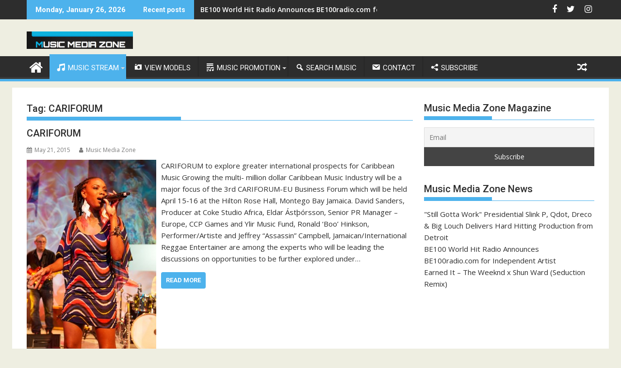

--- FILE ---
content_type: text/html; charset=utf-8
request_url: https://www.google.com/recaptcha/api2/aframe
body_size: 268
content:
<!DOCTYPE HTML><html><head><meta http-equiv="content-type" content="text/html; charset=UTF-8"></head><body><script nonce="ieyPk1I1uvKYNLZOH0mITg">/** Anti-fraud and anti-abuse applications only. See google.com/recaptcha */ try{var clients={'sodar':'https://pagead2.googlesyndication.com/pagead/sodar?'};window.addEventListener("message",function(a){try{if(a.source===window.parent){var b=JSON.parse(a.data);var c=clients[b['id']];if(c){var d=document.createElement('img');d.src=c+b['params']+'&rc='+(localStorage.getItem("rc::a")?sessionStorage.getItem("rc::b"):"");window.document.body.appendChild(d);sessionStorage.setItem("rc::e",parseInt(sessionStorage.getItem("rc::e")||0)+1);localStorage.setItem("rc::h",'1769452276437');}}}catch(b){}});window.parent.postMessage("_grecaptcha_ready", "*");}catch(b){}</script></body></html>

--- FILE ---
content_type: text/css
request_url: https://musicmediazone.com/wp-content/plugins/contact-form-7-skins/skins/styles/seaspray/seaspray.css?ver=2.6.2
body_size: 8396
content:
/**
* Style Name: Seaspray
* Description: Seaspray is a bright eye-catching style that can stand out on your page with its interesting use of vibrant colors. Its eye-catching headers and stylish design will lift your forms out of the ordinary.
* Instructions:
* Version: 2.1
* Version Date: 2020-03-08
* Tags: green, white, gray, black, dark
**/

/** Table of Contents
 * Import
 * Resets
 * Form & Controls
 * Fieldset, Legend, Label
 * Text Fields
 * Ordered & Unordered lists
 * Checkboxes, Radio Buttons and Drop Down Menus
 * Other Fields
 * Submit Buttons
 * Special Classes
 * Ready Styles
 * Multi Styles
 */

/** Import
Use to import other style sheets
------------------------------------------------------------ */
/* @import url('../parent/style.css'); */

/** Resets
Use to reset HTML form elements within CF7 forms
------------------------------------------------------------ */
.wpcf7 .cf7s-seaspray p {
}

.wpcf7 .cf7s-seaspray em {
}

.wpcf7 .cf7s-seaspray a {
}

/** Form & Controls
Use to style the overall CF7 form
------------------------------------------------------------ */
.wpcf7 .cf7s-seaspray {
	padding: 20px;
	color: #000;
	border: 1px solid #1c1c1c;
	background: #fff;
}

/** Fieldset, Legend, Label
------------------------------------------------------------ */
.wpcf7 .cf7s-seaspray fieldset {
	margin: 10px 0;
	padding: 10px 20px;
	border: 2px solid #1c1c1c;
	background: #fff;
}

.wpcf7 .cf7s-seaspray legend {
	font-size: 1.2em;
	padding: 2px 10px;
	color: #fff;
	border: 2px solid #1c1c1c;
	background: #56d0bb;
}

.wpcf7 .cf7s-seaspray label {
}

.wpcf7 .cf7s-seaspray fieldset p {
}

.wpcf7 .cf7s-seaspray fieldset fieldset {
	margin: 10px 0;
	background: #56d0bb;
}

.wpcf7 .cf7s-seaspray fieldset fieldset legend {
	color: #56d0bb;
	background: #fff;
}

.wpcf7 .wpcf7-form.cf7skins.cf7s-seaspray fieldset fieldset input,
.wpcf7 .wpcf7-form.cf7skins.cf7s-seaspray fieldset fieldset textarea {
	border: 1px solid #6f6f6f;
}

/** Text Fields
------------------------------------------------------------ */
.wpcf7 .wpcf7-form.cf7skins.cf7s-seaspray input,
.wpcf7 .wpcf7-form.cf7skins.cf7s-seaspray textarea {
	margin-bottom: 8px;
	padding: 5px 7px;
	border: 1px solid #55d1b7;
	background: #f2f2f2;
}

.wpcf7 .wpcf7-form.cf7skins.cf7s-seaspray input[type="text"],
.wpcf7 .wpcf7-form.cf7skins.cf7s-seaspray input[type="email"],
.wpcf7 .wpcf7-form.cf7skins.cf7s-seaspray input[type="tel"],
.wpcf7 .wpcf7-form.cf7skins.cf7s-seaspray input[type="url"],
.wpcf7 .wpcf7-form.cf7skins.cf7s-seaspray input[type="number"],
.wpcf7 .wpcf7-form.cf7skins.cf7s-seaspray input[type="range"],
.wpcf7 .wpcf7-form.cf7skins.cf7s-seaspray input[type=date],
.wpcf7 .wpcf7-form.cf7skins.cf7s-seaspray input[type=file] {
}

.wpcf7 .wpcf7-form.cf7skins.cf7s-seaspray input[type="text"] {
}

.wpcf7 .wpcf7-form.cf7skins.cf7s-seaspray input[type="email"] {
}

.wpcf7 .wpcf7-form.cf7skins.cf7s-seaspray input[type="tel"] {
}

.wpcf7 .wpcf7-form.cf7skins.cf7s-seaspray textarea {
}

/** Ordered & Unordered lists
------------------------------------------------------------ */
.wpcf7 .cf7s-seaspray ol,
.wpcf7 .cf7s-seaspray ul,
.wpcf7 .cf7s-seaspray li {
}

.wpcf7 .cf7s-seaspray ol {
}

.wpcf7 .cf7s-seaspray li {
	margin-bottom: 5px;
}

.wpcf7 .cf7s-seaspray li label {
	margin-right: 7px;
}

.wpcf7 .cf7s-seaspray .wpcf7-list-item {
}

.wpcf7 .cf7s-seaspray .wpcf7-list-item-label {
	margin-right: 7px;
}

/** Checkboxes, Radio Buttons and Drop Down Menus
------------------------------------------------------------ */
.wpcf7 .wpcf7-form.cf7skins.cf7s-seaspray input[type="checkbox"],
.wpcf7 .wpcf7-form.cf7skins.cf7s-seaspray input[type="radio"] {
	margin-right: 6px;
	background: none;
}

.wpcf7 .cf7s-seaspray select {
	padding: 5px;
	border: 1px solid #1c1c1c;
	background: #f2f2f2;
}

.wpcf7 .cf7s-seaspray select option {
}

.wpcf7 .cf7s-seaspray select option:hover {
	background: #56d0bb;
}

.wpcf7 .cf7s-seaspray .wpcf7-checkbox .wpcf7-list-item,
.wpcf7 .cf7s-seaspray .wpcf7-radio .wpcf7-list-item {
	margin-left: 13px;
}

/** Other Fields
------------------------------------------------------------ */


/** Submit Buttons
------------------------------------------------------------ */
.wpcf7 .wpcf7-form.cf7skins.cf7s-seaspray input[type="submit"] {
	padding: 5px 15px;
	color: #fff;
	background: #1c1c1c;
}

.wpcf7 .wpcf7-form.cf7skins.cf7s-seaspray input[type="submit"]:hover {
	color: #333;
	background: #56d0bb;
}

/** Special Classes
NOTE: Special Classes are classes added in the CF7 Form HTML for a particular form 
------------------------------------------------------------ */


/** Ready Styles
------------------------------------------------------------ */
.wpcf7 .cf7s-seaspray .singleline {
}

.wpcf7 .cf7s-seaspray .singleline li {
}

.wpcf7 .cf7s-seaspray .singleline input {
}

.wpcf7 .cf7s-seaspray .horizontal,
.wpcf7 .cf7s-seaspray .checkbox-horizontal,
.wpcf7 .cf7s-seaspray .radio-horizontal {
}

.wpcf7 .cf7s-seaspray .box {
	margin-bottom: 15px;
	padding: 10px;
	border: 1px solid #1c1c1c;
	background: #56d0bb;
}

.wpcf7 .cf7s-seaspray .box select {
}

.wpcf7 .wpcf7-form.cf7skins.cf7s-seaspray .grid-hover [data-row-span] [data-field-span]:hover {
	background: #effffc;
}

.wpcf7 .wpcf7-form.cf7skins.cf7s-seaspray .grid-lined {
	border-top: 1px solid #333333;
}

.wpcf7 .wpcf7-form.cf7skins.cf7s-seaspray .grid-lined [data-row-span] {
	border-bottom: 1px solid #333333;
}

.wpcf7 .wpcf7-form.cf7skins.cf7s-seaspray .grid-lined [data-row-span] [data-field-span] {
	border-right: 1px solid #333333;
}

.wpcf7 .wpcf7-form.cf7skins.cf7s-seaspray .grid-lined [data-row-span] [data-field-span]:first-child {
	border-left: 1px solid #333333;
}

	/* Needed to over-write Ready Default styling in cf7s-ready.css */
	@media only screen and (min-width: 0) and (max-width: 700px) {
		.wpcf7 .wpcf7-form.cf7skins.cf7s-seaspray .grid-lined [data-row-span] {
			border-bottom: none;  /* Needed so don't get additional line */
		}
		.wpcf7  .wpcf7-form.cf7skins.cf7s-seaspray .grid-lined [data-row-span] [data-field-span] {
			border-bottom: 1px solid #333333;
			border-left: 1px solid #333333;
		}
	}

/** Multi Styles
------------------------------------------------------------ */

/* Multi Fixes */
.wpcf7 .cf7s-seaspray.cf7multi {
}

.wpcf7 .cf7s-seaspray.cf7multi .etabs li {
}

/* Easytabs */
.wpcf7 .cf7s-seaspray.cf7multi .tab-container {
}

.wpcf7 .cf7s-seaspray.cf7multi .etabs {
}

.wpcf7 .cf7s-seaspray.cf7multi .tab {
	border: 1px solid #55d1b7;
	border-bottom: none;
	background: #f2f2f2;
}

.wpcf7 .cf7s-seaspray.cf7multi .tab a {
	color: #000;
}

.wpcf7 .cf7s-seaspray.cf7multi .tab.active {
	background: #fff;
}

.wpcf7 .cf7s-seaspray.cf7multi .tab a.active {
}

.wpcf7 .cf7s-seaspray.cf7multi .epanels {
	border: 1px solid #55d1b7;
}

.wpcf7 .cf7s-seaspray.cf7multi .panel-container {
}

/* Navigation */
.wpcf7 .cf7s-seaspray.cf7multi .navigation {
}

.wpcf7 .cf7s-seaspray.cf7multi .navigation .previous,
.wpcf7 .cf7s-seaspray.cf7multi .navigation .next {
	color: #fff;
	border: 1px solid #55d1b7;
	background: #1c1c1c;
}

.wpcf7 .cf7s-seaspray.cf7multi .navigation .previous:hover,
.wpcf7 .cf7s-seaspray.cf7multi .navigation .next:hover {
	color: #333;
	background: #56d0bb;
}

/* Pagination */
.wpcf7 .cf7s-seaspray.cf7multi .pagination {
}

/* Start & End Tabs */
.wpcf7 .cf7s-seaspray.cf7multi .navigation .start,
.wpcf7 .wpcf7-form.cf7skins.cf7s-seaspray.cf7multi .navigation .end {
	padding: 5px 10px;
	color: #fff;
	border: 1px solid #55d1b7;
	background: #1c1c1c;
}

.wpcf7 .cf7s-seaspray.cf7multi .navigation .start:hover,
.wpcf7 .wpcf7-form.cf7skins.cf7s-seaspray.cf7multi .navigation .end:hover {
	color: #333;
	background: #56d0bb;
}

.wpcf7 .wpcf7-form.cf7skins.cf7s-seaspray.cf7multi .navigation .end {
}

.wpcf7 .wpcf7-form.cf7skins.cf7s-seaspray.cf7multi .navigation .end:hover {
}

/* Progress Bar */
.wpcf7 .cf7s-seaspray.cf7multi .cf7m-progress {
	border: 1px solid #55d1b7;
	background: #f2f2f2;
}

.wpcf7 .cf7s-seaspray.cf7multi .cf7m-progress div {
	background: #56d0bb;
}

/* Thank You Tab */
.wpcf7 .cf7s-seaspray.cf7multi .cf7m-thanks {
}
